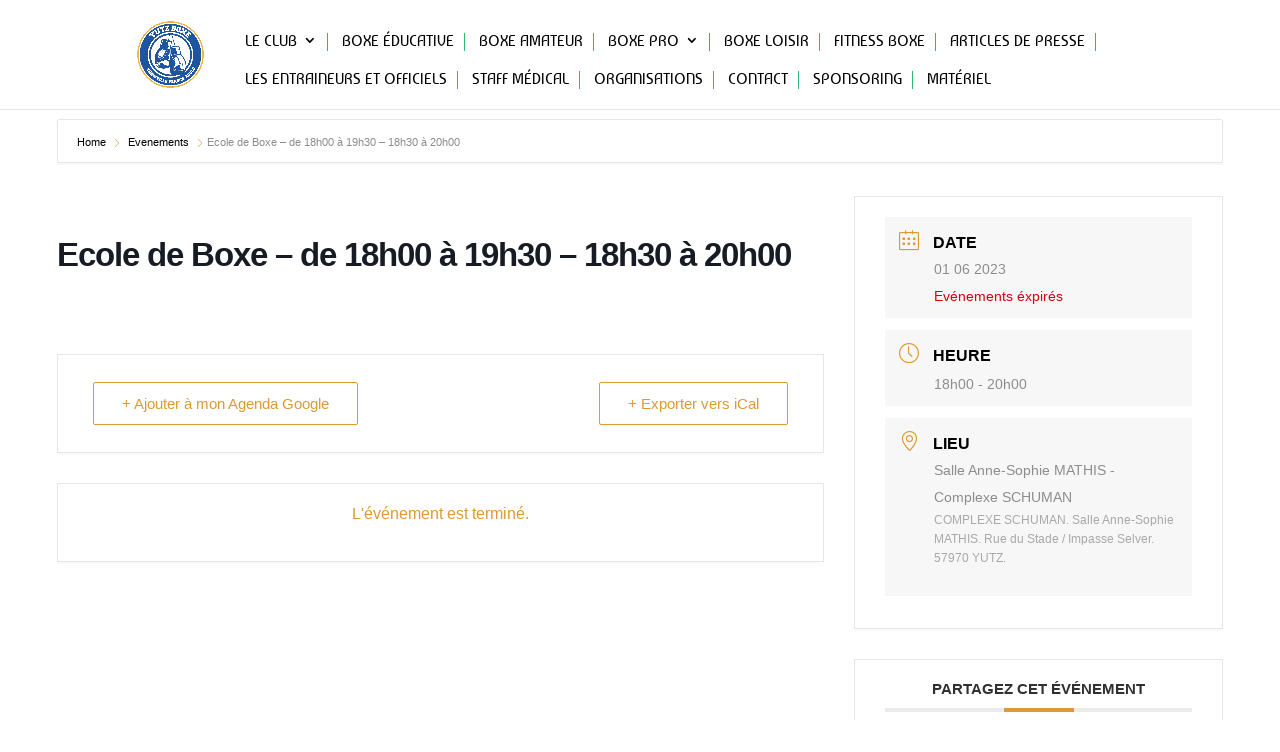

--- FILE ---
content_type: text/css
request_url: https://asboxeyutz.com/wp-content/themes/ASB-Yutz/style.css?ver=1.0.1633188861
body_size: 34
content:
/*
Theme Name: ASB-Yutz
Theme URI: https://fmcreation.com
Template: Divi
Author: Matthieu Grass - FM Création
Author URI: https://fmcreation.com
Version: 1.0.1633188861
Updated: 2021-10-02 15:34:21

*/

